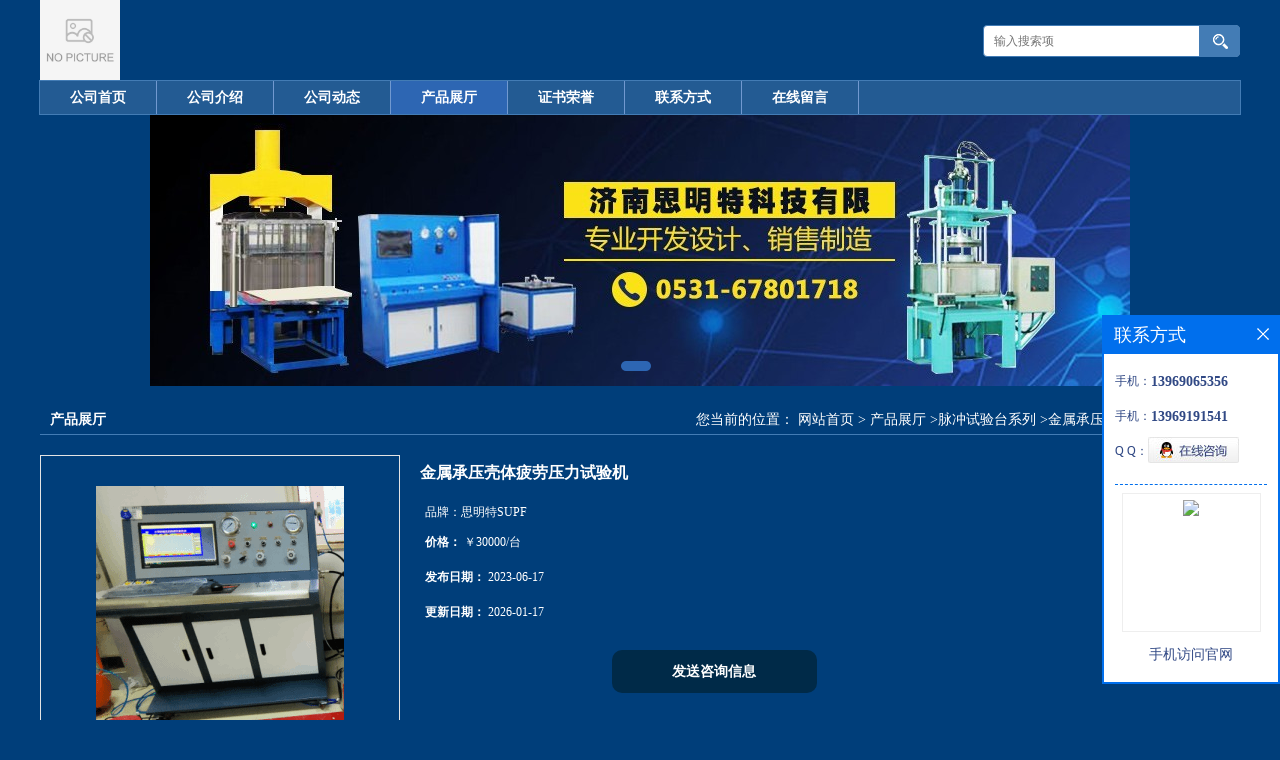

--- FILE ---
content_type: text/html; charset=utf-8
request_url: http://www.jnsmtkj.com/products/show28198004.html
body_size: 7241
content:
<!DOCTYPE html PUBLIC "-//W3C//DTD XHTML 1.0 Transitional//EN" "http://www.w3.org/TR/xhtml1/DTD/xhtml1-transitional.dtd">
<html xmlns="http://www.w3.org/1999/xhtml">
<head>
<meta http-equiv="Content-Type" content="text/html; charset=utf-8" />
<title>金属承压壳体疲劳压力试验机-济南思明特科技有限公司</title>
<meta http-equiv="keywords" content="金属承压壳体疲劳压力试验机">
<meta http-equiv="description" content="标题：金属承压壳体疲劳压力试验机    一、产品介绍：   济南思明特科技有限公司研发生产的金属承压壳体疲劳压力试验机主要用于液压元件承压壳体的疲劳压力检测， 操作和设置有系统软件生成的虚拟面板实现。全部控制由计算机直接进行管理和控制。实时...">


<script>
    if(true){
        var curl = window.location.href;
        var defurl = "http://www.jnsmtkj.com";
        if(curl.indexOf(defurl)<0){
            if (defurl.indexOf("http://")==0){
                curl = curl.replace(defurl.replace("http:","https:"),defurl);
            }else{
                curl = curl.replace(defurl.replace("https:","http:"),defurl);
            }
            window.location.href = curl;
        }
    }
</script>
<link rel="stylesheet" type="text/css" href="/web/mb/cn/gd_mb4/css/base.css">
<link rel="stylesheet" type="text/css" href="/web/mb/cn/gd_mb4/css/top.css">
<link rel="stylesheet" type="text/css" href="/web/mb/cn/gd_mb4/css/bottom.css">
<link rel="stylesheet" type="text/css" href="/web/mb/cn/gd_mb4/css/layout.css">
<script type="text/javascript" src="/web/mb/cn/gd_mb4/js/jquery-1.11.1.min.js"></script>
<script type="text/javascript" src="/web/mb/cn/gd_mb4/js/common.js"></script>
<script type="text/javascript" src="/web/mb/cn/gd_mb4/js/Tony_Tab.js"></script><!--焦点图-->
</head>
<body>
<div class="header">
 <div class="clearfix top">
  <a href="/" class="logo_l">
		<img src="https://imgcn2.guidechem.com/img/msite/2016/2/29/simingtekeji$1b4efb3c08295e_c038.png" alt="济南思明特科技有限公司" title="济南思明特科技有限公司"/>
    </a>
  <ul class="tp_sech">
    <form name="form_productSearch" id="form_productSearch" method="get" onsubmit="return searchProduct('product_sokey');">
	 <input type="text" placeholder="输入搜索项"  name="keys" id="product_sokey" value="" class="tp_t_mx_t1"/>
	 <input type="button" value=""  onclick="searchProduct('product_sokey')" class="tp_t_mx_t2"/>
   </form>
<script src="/web/mb/publicJs/common.js"></script>
<script type="text/javascript">
    function searchProduct(keyid) {
        var inputid="product_sokey";
        if(keyid)inputid=keyid;
        var keys = $("#"+inputid).val();       // 搜索的关键词
        if(keys==""){
            tusi("请输入您要搜索的关键词");
            return false;
        }
        if (10668 > 0){
            location.href = "/products/list-catid-10668_-keys-"+URLEncode(keys)+"_--p1.html";
        }else {
            location.href = "/products/list-keys-"+URLEncode(keys)+"_--p1.html";
        }
        return false;
    }
</script>
  </ul>
 </div><!--top-->
</div><!--header-->
 <div class="nav">
   <ul>
      <li class=""><a href="/"  class="lrt">公司首页</a></li>
      <li class=""><a href="/about.html"  class="lrt">公司介绍</a></li>
      <li class=""><a href="/news/list--p1.html"  class="lrt">公司动态</a></li>
      <li class="omm"><a href="/products/list--p1.html"  class="lrt">产品展厅</a></li>
      <li class=""><a href="/honors/list--p1.html"  class="lrt">证书荣誉</a></li>
      <li class=""><a href="/contact.html"  class="lrt">联系方式</a></li>
      <li class=""><a href="/feedback.html"  class="lrt">在线留言</a></li>
   </ul>
  </div><!--nav--><div class="banner-box slideBox">
 <div class="bd">
 <ul>
        <li><div class="m-width">
                <img src="https://imgcn2.guidechem.com/img/msite/2016/2/25/simingtekeji$1a215dbf14ed44_193e.jpg" alt=""/>
           </div>
		</li>
   </ul>
 </div>
<div class="banner-btn">
  <a class="prev" href="javascript:void(0);">&lt;</a>
  <a class="next" href="javascript:void(0);">&gt;</a>
   <div class="hd"><ul>
		 <li>&nbsp;</li>
   </ul>
  </div>
 </div><!--banner-btn-->
</div><!--banner-box-->

<div class="clearfix mina_index">
 <div class="n_d_l_dfr"><span>产品展厅</span>
<style type="text/css">
.title_l{line-height:40px;margin:0px auto;font-size:14px;height:40px;overflow:hidden;}
.title_l a{color: #666;}
</style>


<div class="title_l">
  <div class="title_l_ul">您当前的位置：
                <a href="/" title="网站首页">网站首页</a> &gt;
                <a href="/products/list--p1.html">产品展厅</a>
                &gt;<a href="/products/list-catid-10668_--p1.html">脉冲试验台系列</a>
                &gt;<a>金属承压壳体疲劳压力试验机</a>
 </div><!--title_l_ul-->
</div><!--title_l-->
   </div><!--n_d_l_dfr-->

<link rel="stylesheet" type="text/css" href="/web/mb/publicCss/product.css">
<script src="/web/mb/publicJs/jqzoom.base.js?v=20230706"></script>
<script src="/web/mb/publicJs/jquery.jqzoom.js"></script>
<div class="list_box">
    <!-- showpic -->
    <div class="prolist" style="margin-top:20px;">
        <div class="pr_deti_main">
            <div class="clearfix pr_detai_top">
                <div class="wth674">
                    <div class="product-show">
                        <div class="region-detail-gallery">
                           
                            <div id="preview" class="spec-preview">
							  
                                <table width="360" height="360" border="0" cellspacing="0" cellpadding="0">
                                    <tr>
                                        <td width="360" height="360" align="center" valign="middle">
                                            <div class="prism-player" id="player-con" style="margin: 0px auto; display:none;"></div>
                                            <span class="jqzoom">
                                         <img src="https://imgcn6.guidechem.com/simg/product/2023/6/13/183748105902361.png" jqimg="https://imgcn6.guidechem.com/img/product/2023/6/13/183748105902361.png" class="cv_mfrt" alt="">
                                </span>
                                        </td>
                                    </tr>
                                </table>
                            </div><!--spec-preview-->
                            <div class="spec-scroll">
                                <div class="prev">&nbsp;</div>
                                <div class="next">&nbsp;</div>
                                <div class="items">
                                    <ul>
                                        <li
                                                class="add"
                                        ><img src="https://imgcn6.guidechem.com/simg/product/2023/6/13/183748105902361.png" mid="https://imgcn6.guidechem.com/simg/product/2023/6/13/183748105902361.png" big="https://imgcn6.guidechem.com/img/product/2023/6/13/183748105902361.png" isvideo="0" onclick="preview(this,360);"></li>
                                        <li
                                        ><img src="https://imgcn2.guidechem.com/simg/images/2016/2/22/183748104301602.png" mid="https://imgcn2.guidechem.com/simg/images/2016/2/22/183748104301602.png" big="https://imgcn2.guidechem.com/img/images/2016/2/22/183748104301602.png" isvideo="0" onclick="preview(this,360);"></li>
                                        <li
                                        ><img src="https://imgcn6.guidechem.com/simg/product/2023/6/9/183748155905193.jpg" mid="https://imgcn6.guidechem.com/simg/product/2023/6/9/183748155905193.jpg" big="https://imgcn6.guidechem.com/img/product/2023/6/9/183748155905193.jpg" isvideo="0" onclick="preview(this,360);"></li>
                                        <li
                                        ><img src="https://imgcn6.guidechem.com/simg/product/2023/6/9/183748151200592.jpg" mid="https://imgcn6.guidechem.com/simg/product/2023/6/9/183748151200592.jpg" big="https://imgcn6.guidechem.com/img/product/2023/6/9/183748151200592.jpg" isvideo="0" onclick="preview(this,360);"></li>
                                        <li
                                        ><img src="https://imgcn6.guidechem.com/simg/product/2023/6/9/183748160000561.jpg" mid="https://imgcn6.guidechem.com/simg/product/2023/6/9/183748160000561.jpg" big="https://imgcn6.guidechem.com/img/product/2023/6/9/183748160000561.jpg" isvideo="0" onclick="preview(this,360);"></li>
                                    </ul>
                                </div><!--items-->
                            </div><!--spec-scroll-->
                            <!--缩图结束-->
                        </div>
                        <div class="det_plt">
                            <div class="product_title">金属承压壳体疲劳压力试验机</div>
                            <div class="price-content">
                                <div class="detail-texta">
                                    <div class="price-outer-div">
                                        <ul>
                                            <li><span>品牌：<span>思明特SUPF</span></span></li>
                                        </ul>
                                        <div class="clear"></div>
                                    </div>

                                    <ul class="product-zd ">
                                        <li><strong>价格：</strong> ￥30000/台</li>
                                        <li><strong>发布日期：</strong> 2023-06-17</li>
                                        <li><strong>更新日期：</strong> 2026-01-17</li>
                                    </ul>
                                </div>

                            </div>
                            <div class="detail-button">
                                <div class="prof_se_nd"><a href="/feedback.html?title=金属承压壳体疲劳压力试验机" style="color:#fff;">发送咨询信息</a></div>
                            </div>
                        </div><!--det_plt-->
                        <div class="cl"></div>

                    </div>
                    <div class="cl"></div>
                </div>

            </div><!--pr_detai_top-->
            <div class="prof_all prof_width"><span>产品详请</span></div><!--prof_all-->
            <div class="prog_leg">

                <table width="100%" border="0" cellspacing="0" cellpadding="0" bgcolor="#f9f9f9">
                    <tbody>
                    <tr>
                        <td width="5%" height="45" align="left" nowrap="nowrap">外型尺寸 </td>
                        <td width="15%" height="45" align="left">
                            2000*1000*1700MM
                        </td>
                    </tr>
                    <tr>
                        <td width="5%" height="45" align="left" nowrap="nowrap">品牌 </td>
                        <td width="15%" height="45" align="left">
                            思明特SUPF
                        </td>
                    </tr>
                    <tr>
                        <td width="5%" height="45" align="left" nowrap="nowrap">货号 </td>
                        <td width="15%" height="45" align="left">
                            
                        </td>
                    </tr>
                    <tr>
                        <td width="5%" height="45" align="left" nowrap="nowrap">用途 </td>
                        <td width="15%" height="45" align="left">
                            
                        </td>
                    </tr>
                    <tr>
                        <td width="5%" height="45" align="left" nowrap="nowrap">型号 </td>
                        <td width="15%" height="45" align="left">
                            SUP
                        </td>
                    </tr>
                    <tr>
                        <td width="5%" height="45" align="left" nowrap="nowrap">工作压差 </td>
                        <td width="15%" height="45" align="left">
                            0.1mpa
                        </td>
                    </tr>
                    <tr>
                        <td width="5%" height="45" align="left" nowrap="nowrap">制造商 </td>
                        <td width="15%" height="45" align="left">
                            济南思明特
                        </td>
                    </tr>
                    <tr>
                        <td width="5%" height="45" align="left" nowrap="nowrap">压力环境 </td>
                        <td width="15%" height="45" align="left">
                            常压
                        </td>
                    </tr>
                    <tr>
                        <td width="5%" height="45" align="left" nowrap="nowrap">介质温度 </td>
                        <td width="15%" height="45" align="left">
                            40℃
                        </td>
                    </tr>
                    <tr>
                        <td width="5%" height="45" align="left" nowrap="nowrap">驱动方式 </td>
                        <td width="15%" height="45" align="left">
                            气体驱动
                        </td>
                    </tr>
                    <tr>
                        <td width="5%" height="45" align="left" nowrap="nowrap">适用介质 </td>
                        <td width="15%" height="45" align="left">
                            水
                        </td>
                    </tr>
                    <tr>
                        <td width="5%" height="45" align="left" nowrap="nowrap">是否进口 </td>
                        <td width="15%" height="45" align="left">
                            否
                        </td>
                    </tr>
                    </tbody>
                </table>

            </div><!--prog_leg--><!--prog_leg-->
            <div class="ntf_pcde">
                <p>
	<b>标题：金属承压壳体疲劳压力试验机</b> 
</p>
<p>
	<b>一、产品介绍：<span> </span><br />
<br />
济南思明特科技有限公司研发生产的金属承压壳体疲劳压力试验机主要用于液压元件承压壳体的疲劳压力检测， 操作和设置有系统软件生成的虚拟面板实现。全部控制由计算机直接进行管理和控制。实时显示实验波形、脉冲值。&nbsp;<br />
<img src="http://www.simingte.com/chanpintu/jsg2340.png" /><br />
<br />
<br />
二、金属承压壳体疲劳压力试验机参数&nbsp;<br />
<br />
试验介质：液压油&nbsp;<br />
试验压力：0.1~10MPa&nbsp;<br />
驱动空气压力：2~8bar&nbsp;<br />
气源流量：0.3~1m3/min&nbsp;<br />
压力脉冲频率： 0～60 次/min&nbsp;<br />
计时范围：1S～10000h&nbsp;<br />
计时精度：≤±0.1%&nbsp;<br />
试验工位：多工位&nbsp;<br />
压力循环次数：25 万次&nbsp;<br />
<br />
三、金属承压壳体疲劳压力试验机特点&nbsp;<br />
<br />
采用无泄露的静音技术，压力输出平稳，无波动，低噪音，散热效果好，过滤精度高，压力超载、油温超温自动保护。&nbsp;<br />
<br />
根据客户工件进行非标定制已达到好的检测效果，设备工位、功能、压力等均可定做。&nbsp;<br />
<br />
可实现试验过程中的不同控制模式转换。&nbsp;<br />
试验数据的实时采集、显示与存贮。自动定时完成试验数据存储，进行数据处理、曲线绘制（频率-时间曲线、负荷-时间曲线）。&nbsp;<br />
</b>
</p>
<p class="MsoNormal">
	<b><span>济南思明特科技有限公司是一家专业从事试验机、仪器仪表研发、生产和销售的企业，主要生产涵盖材料试验机、 试验机、冲击试验机、耐久性测试设备、纸品包装试验设备、塑料橡胶试验机、电子计量器、力学性能测试仪器等多种系列产品。公司成立于</span>2<span>008</span><span>年，位于美丽的泉城济南。</span> </b>
</p>
<p class="MsoNormal">
	<b><span>公司的产品广泛应用于计量、化工、建材、汽车、食品、医疗、纺织、环保、石油、航空、 等各个领域。公司拥有一支高素质、专业化的技术团队和完善的售后服务体系，能够为客户提供及时、全面的售前、售中、售后服务。</span> </b>
</p>
<p class="MsoNormal">
	<b><span>公司秉承</span><span>“</span><span>技术创新、质量 、顾客至上、诚信为本</span><span>”</span><span>的经营理念，不断提升产品质量和服务水平，致力于为客户提供更加 、高效、可靠的产品和服务。</span> </b>
</p>
<p>
	<br />
</p>
            </div><!--ntf_pcde-->
        </div><!--pr_deti_main-->
    </div>
    <script>function tomessage(s,d){
        document.getElementById("stype").value=s;
        document.getElementById("sid").value=d;
        document.formdetail.method="POST";
        document.formdetail.submit();
    }</script>
    <form method="post" action="message.html" name="formdetail" id="formdetail">
        <input type="hidden" name="stype" id="stype" value="">
        <input type="hidden" name="sid" id="sid" value="">
    </form>
<style>.price-outer-div li{width: 100%;}
</style>


</div>



<style type="text/css">
.ews_t_t{line-height:45px;margin:0px auto;font-size:16px;height:45px;overflow:hidden;color:#333;font-weight:bold;text-align: left;}
.ews_t_tl{overflow:hidden;}
.ews_t_tl a{float:left;color:#555;display:block;height:36px;line-height:36px;padding:0px 15px;background:#eeeeee;font-size:14px;margin-right:20px;margin-bottom:20px;border-radius:6px;-moz-border-radius:6px;-webkit-border-radius:6px;text-align: left;}
.prto_zi_ul li{float:left;width:23%;margin-bottom:10px;padding-right:2%;list-style:none;}
.prto_zi_ul li table{width:100%;height:200px;}
.prto_zi_ul {padding:0px;margin:0px;width:100%;display:block;overflow:hidden;}
.prto_zi_ul li table img{max-width:100%;max-height:200px;}
.text_mdf{display:block;height:25px;overflow:hidden;color:#333;line-height:25px;font-size:14px;text-align:center;}
.text_mdf a{color:#333;}
.news_tag{padding:0px 20px;}

.swe_md{background:#fff;}
</style>

<div class="swe_md">

<div class="news_tag">
<div class="ews_t_t">相关产品：</div><!--ews_t_t-->
<ul class="prto_zi_ul">
    <li>
	  <table width="100%" border="0" cellspacing="0" cellpadding="0">
          <tr>
            <td align="center" valign="middle">
            <a href="/products/show27065962.html" target="_blank">
            <img src="https://imgcn5.guidechem.com/simg/product/2022/2/26/183748164002465.jpg" alt="">
             </a>
            </td>
          </tr>
         </table>
         <div class="text_mdf">
            <a href="/products/show27065962.html" target="_blank">超高压耐压试验设备-超高压仪表阀门试验机</a>
        </div>
    </li>
    <li>
	  <table width="100%" border="0" cellspacing="0" cellpadding="0">
          <tr>
            <td align="center" valign="middle">
            <a href="/products/show27050961.html" target="_blank">
            <img src="https://imgcn5.guidechem.com/simg/product/2021/6/18/183748160100978.jpg" alt="">
             </a>
            </td>
          </tr>
         </table>
         <div class="text_mdf">
            <a href="/products/show27050961.html" target="_blank">水压爆破测试仪-爆管视频监测仪</a>
        </div>
    </li>
    <li>
	  <table width="100%" border="0" cellspacing="0" cellpadding="0">
          <tr>
            <td align="center" valign="middle">
            <a href="/products/show27026165.html" target="_blank">
            <img src="https://imgcn5.guidechem.com/simg/product/2022/2/26/183748164503220.jpg" alt="">
             </a>
            </td>
          </tr>
         </table>
         <div class="text_mdf">
            <a href="/products/show27026165.html" target="_blank">深海海洋环境模拟试验机</a>
        </div>
    </li>
    <li>
	  <table width="100%" border="0" cellspacing="0" cellpadding="0">
          <tr>
            <td align="center" valign="middle">
            <a href="/products/show27018990.html" target="_blank">
            <img src="https://imgcn5.guidechem.com/simg/product/2021/6/18/183748110604083.jpg" alt="">
             </a>
            </td>
          </tr>
         </table>
         <div class="text_mdf">
            <a href="/products/show27018990.html" target="_blank">电缆导管接头密封性能试验台</a>
        </div>
    </li>
</ul>
</div><!--news_tag-->
</div><!--swe_md--></div><!--mina_index-->
<script type="text/javascript" src="/web/mb/publicJs/common.js"></script>


<style typpe="text/css">
    .flot_cuext{width:174px;position:fixed;right:0px;top:100px;background:#006fed;padding:2px;}
    .lot_cu1{height:37px;}
    .lot_cu1 span{float:left;line-height:37px;color:#fff;font-size:18px;font-family:"微软雅黑";margin-left:10px;}
    .lot_cu2{background:#fff;padding:0px 11px 15px;}
    .lot_cu1 a{float:right;margin-top:11px;margin-right:9px;}
    .lot_cu2 dl{padding:10px 0px 15px;border-bottom:1px dashed #006fed;}
    .lot_cu2 dl dd{color:#314985;font-size:12px;line-height:35px;word-break:break-all;table-layout:fixed;overflow:hidden;}
    .lot_cu2 dl dd span{float:left;}
    .lot_cu2 dl dd em{float:left;}
    .lot_cu2 dl dd em img{margin-top:3px;}
    .lot_cu2 dl dd strong{color:#314985;font-size:14px;}
    .lot_cet1{margin:19px 0px;text-align:center;}
    .lot_cet2{width: 125px;height: 125px;margin:8px auto 10px;border:1px solid #eeeeee;text-align:center;padding:6px;}
    .lot_cet2 img{max-width: 110px;max-height: 110px;}
    .lot_cet3{text-align:center;line-height:25px;color:#314985;font-size:14px;font-family:"微软雅黑";}
    .flot_cuext{
        z-index: 999999;
    }
</style>


<div class="flot_cuext" style="font-size: 12px;Top:315px;position: fixed;right: 0px; font-size: 12px;">

    <div class="lot_cu1"><span>联系方式</span><a onclick="hideQq()" href="javascript:void(0)"><img src="/images/clr_xwe.png"></a></div><!--lot_cu1-->
    <div class="lot_cu2">
        <dl>
            <dd><span>手机：</span><em title="联系人:许友"><strong>13969065356</strong></em></dd>
            <dd><span>手机：</span><em title="联系人:陈经理"><strong>13969191541</strong></em></dd>
            <dd><span>Q Q：</span><em><a target="_blank" href="tencent://message/?Menu=yes&uin=2715745800&Site=济南思明特科技有限公司&Service=300&sigT=45a1e5847943b64c6ff3990f8a9e644d2b31356cb0b4ac6b24663a3c8dd0f8aa12a545b1714f9d45"><img src="/images/qq_meq.jpg"></a></em></dd>
        </dl>




        <div class="lot_cet2"><img src="/web/makeewm.action?content=http%3A%2F%2Fm.jnsmtkj.com%2F&width=150"></div><!--lot_cet2-->
        <div class="lot_cet3">手机访问官网</div><!--lot_cet3-->


    </div><!--lot_cu2-->

</div>

<script>
    function hideQq() {
        $(".flot_cuext").hide();
    }
</script>
<div class="footer">
 <div class="footer_b">
  <p>
	 联系人：许友&nbsp;
	 电 话：0531-88885633&nbsp;
	 传真：0531-88885633&nbsp;
	 地　址：济南市历城区开源里8.号
  </p>
  <p>
   版权所有 Copyright (©) 2026 
<a href="/sitemap.xml" target="_blank" class="zzb07link">XML</a>			
		<br/>	
            技术支持：
            <a href="https://china.guidechem.com/" id="guidechem" class="TechnicalSupport" target="_blank">盖德化工网</a>&nbsp;&nbsp;
            <a href="https://www.21food.cn/" id="21food" class="TechnicalSupport" target="_blank">食品商务网</a>&nbsp;&nbsp;
  </p>
 </div><!--footer_b-->
</div><!--footer-->


<script src="/js/jquery.cookie.js"></script>

<script>
    $("img").each(function(){
        if($(this).attr('src')=='') $(this).remove();
    });
    if(location.href.indexOf('/news/list')!=-1){
        $("img").error(function () {
            $(this).remove();
        });
    }else {
        $("img").error(function () {
            $(this).attr("src", "/images/nophoto.png");
        });
    }
</script>
<script type='text/javascript' src='https://tj.guidechem.com/js/visitcount3.js'></script> 
<script type='text/javascript' defer> 
var _visitCount_ = new VisitCount(); 
_visitCount_.dbName='guidecn'; 
_visitCount_.source='pc'; 
_visitCount_.sid=28198004; 
_visitCount_.clientkey='1769770706745_1728'; 
_visitCount_.comid=183748; 
_visitCount_.vcomid=0; 
_visitCount_.keyword=''; 
_visitCount_.stype='pro'; 
_visitCount_.visittimes=1; 
_visitCount_.data=''; 
_visitCount_.types=''; 
_visitCount_.time='1769770706761'; 
_visitCount_.sign='d0e8aead61a6989a0677a63a6f48240e'; 
_visitCount_.sentReq(); 
function _doAction_(sid,stype,action,actiondata,scomid){
	_visitCount_.doaction(sid,stype,action,actiondata,scomid);
 }
</script>
 <script type="text/javascript">
   $(".slideBox").slide({mainCell:".bd ul",autoPlay:true});
 </script>
</body>
</html>

--- FILE ---
content_type: text/css
request_url: http://www.jnsmtkj.com/web/mb/cn/gd_mb4/css/top.css
body_size: 673
content:
@charset "utf-8";
/* CSS Document */

.header{position:relative;}

.logo_l{float:left;height:80px;display:block;}
.logo_l img{max-height: 80px;max-width: 800px;vertical-align:middle;}
.top{max-width:1200px;margin:0px auto;min-width: 1200px;}

.tp_sech{border: 1px solid #437cb5;border-radius:4px;-moz-border-radius:4px;-webkit-border-radius:4px;height:30px;float:right;margin-top:25px;background: #fff;}
.tp_t_mx_t1{float:left;width:205px;background:none;border:0px;outline:none;color:#333;font-size:12px;height:30px;line-height:30px;padding-left:10px;}
.tp_t_mx_t2{float:left;width:40px;height:30px;cursor:pointer;outline:none;background:none;border:0px;background: #437cb5 url(../images/secr1.png) center center no-repeat;}



.nav{width: 1200px;height: 33px;margin: 0px auto;border: 1px solid #437cb5;background:#235b93;min-width: 1200px;}
.nav ul{max-width:1200px;margin:0px auto;height: 33px;overflow:hidden;}
.nav ul li{float:left;position:relative;height: 33px;line-height:33px;border-right: 1px solid #7199d0;}
.nav ul li a{display: block;font-size: 14px;line-height: 33px;color: #fff;padding:0px 30px;font-weight:bold;}
.nav ul li.omm{background: #2d66b3;}

.der_xcde::placeholder { color:#fff}
.der_xcde::-webkit-input-placeholder { color:#fff}
.der_xcde::-ms-input-placeholder{ color:#fff}
.der_xcde::-moz-input-placeholder{ color:#fff}
.der_xcde1::placeholder { color:#fff}
.der_xcde1::-webkit-input-placeholder { color:#fff}
.der_xcde1::-ms-input-placeholder{ color:#fff}
.der_xcde1::-moz-input-placeholder{ color:#fff}
.tp_t_m_mv1::placeholder { color:#fff}
.tp_t_m_mv1::-webkit-input-placeholder { color:#fff}
.tp_t_m_mv1::-ms-input-placeholder{ color:#fff}
.tp_t_m_mv1::-moz-input-placeholder{ color:#fff}


.der_xcde2::placeholder { color:#fff}
.der_xcde2::-webkit-input-placeholder { color:#fff}
.der_xcde2::-ms-input-placeholder{ color:#fff}
.der_xcde2::-moz-input-placeholder{ color:#fff}


